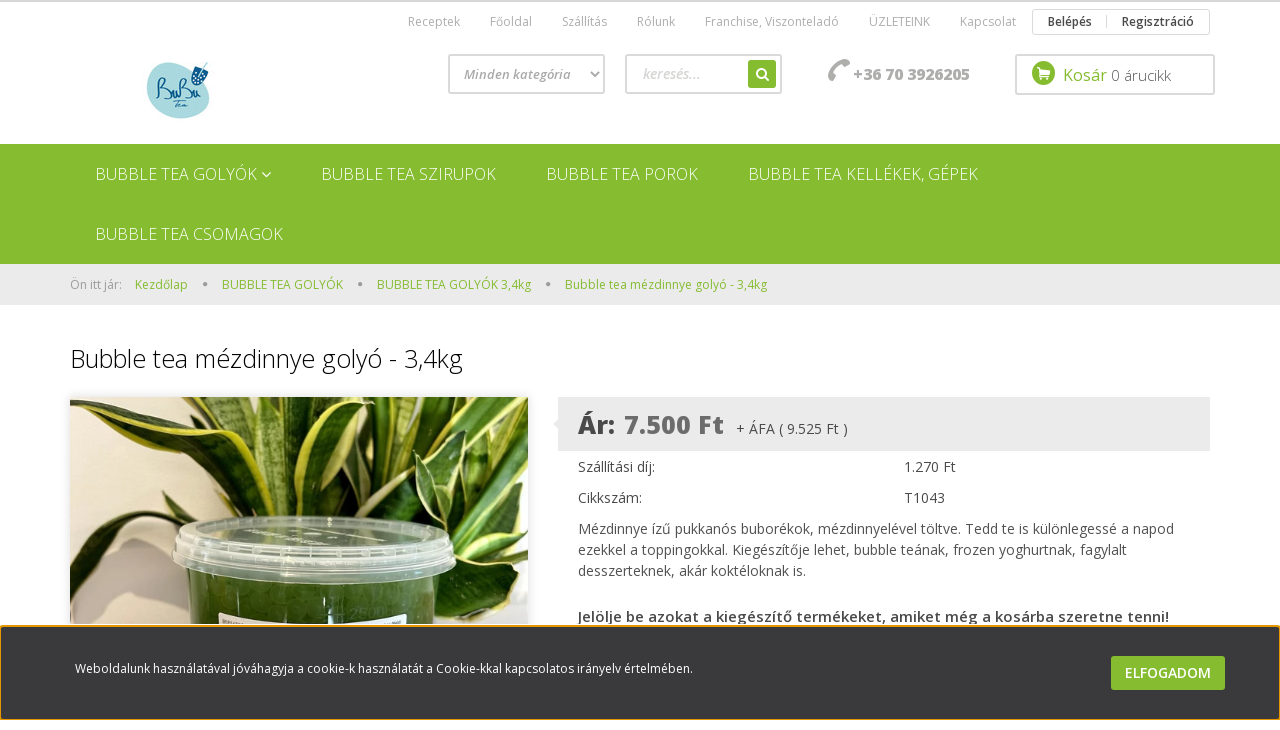

--- FILE ---
content_type: text/html; charset=UTF-8
request_url: https://www.bubutea.hu/mezdinnye-520
body_size: 15874
content:
<!DOCTYPE html>
<!--[if lt IE 7]>      <html class="no-js lt-ie10 lt-ie9 lt-ie8 lt-ie7" lang="hu" dir="ltr"> <![endif]-->
<!--[if IE 7]>         <html class="no-js lt-ie10 lt-ie9 lt-ie8" lang="hu" dir="ltr"> <![endif]-->
<!--[if IE 8]>         <html class="no-js lt-ie10 lt-ie9" lang="hu" dir="ltr"> <![endif]-->
<!--[if IE 9]>         <html class="no-js lt-ie10" lang="hu" dir="ltr"> <![endif]-->
<!--[if gt IE 10]><!--> <html class="no-js" lang="hu" dir="ltr"> <!--<![endif]-->
<head>
    <title>BUBBLE TEA GOLYÓK 3,4kg Bubble tea mézdinnye golyó - 3,4kg Pukkanós Gyümölcs Buborék Popping Boba</title>
    <meta charset="utf-8">
    <meta name="description" content="BUBBLE TEA GOLYÓK 3,4kg Bubble tea mézdinnye golyó - 3,4kg Pukkanós Gyümölcs Buborék Popping Boba">
    <meta name="robots" content="index, follow">
    <link rel="image_src" href="https://bubutea.cdn.shoprenter.hu/custom/bubutea/image/data/387344864_1005162024032342_3636249600688207456_n.jpg.webp?lastmod=1720527610.1520286131">
    <meta property="og:title" content="Bubble tea mézdinnye golyó - 3,4kg" />
    <meta property="og:type" content="product" />
    <meta property="og:url" content="https://www.bubutea.hu/mezdinnye-520" />
    <meta property="og:image" content="https://bubutea.cdn.shoprenter.hu/custom/bubutea/image/cache/w859h450/387344864_1005162024032342_3636249600688207456_n.jpg.webp?lastmod=1720527610.1520286131" />
    <meta property="og:description" content="Mézdinnye ízű pukkanós buborékok, mézdinnyelével töltve. Tedd te is különlegessé a napod ezekkel a toppingokkal. Kiegészítője lehet, bubble teának, frozen yoghurtnak, fagylalt desszerteknek, akár koktéloknak is.  " />
    <link href="https://bubutea.cdn.shoprenter.hu/custom/bubutea/image/data/ujlogo03.jpg?lastmod=1638434683.1520286131" rel="icon" />
    <link href="https://bubutea.cdn.shoprenter.hu/custom/bubutea/image/data/ujlogo03.jpg?lastmod=1638434683.1520286131" rel="apple-touch-icon" />
    <base href="https://www.bubutea.hu:443" />

    <meta name="viewport" content="width=device-width, initial-scale=1">
            <link href="https://www.bubutea.hu/mezdinnye-520" rel="canonical">
    
    <!-- Custom styles for this template -->
    <link rel="stylesheet" href="//maxcdn.bootstrapcdn.com/font-awesome/4.7.0/css/font-awesome.min.css">
            
        
        
    
            <link rel="stylesheet" href="https://bubutea.cdn.shoprenter.hu/web/compiled/css/fancybox2.css?v=1769602146" media="screen">
            <link rel="stylesheet" href="https://bubutea.cdn.shoprenter.hu/web/compiled/css/fonts.css?v=1769602146" media="screen">
            <link rel="stylesheet" href="https://bubutea.cdn.shoprenter.hu/web/compiled/css/global_bootstrap.css?v=1769602146" media="screen">
            <link rel="stylesheet" href="//fonts.googleapis.com/css?family=Open+Sans:400,800italic,800,700italic,700,600italic,600,400italic,300italic,300&subset=latin-ext,latin" media="screen">
            <link rel="stylesheet" href="https://bubutea.cdn.shoprenter.hu/custom/bubutea/catalog/view/theme/rome_applegreen/stylesheet/1568970729.1485443647.1520286674.1520286674.css?v=null.1520286131" media="screen">
        <script>
        window.nonProductQuality = 80;
    </script>
    <script src="//ajax.googleapis.com/ajax/libs/jquery/1.10.2/jquery.min.js"></script>
    <script>window.jQuery || document.write('<script src="https://bubutea.cdn.shoprenter.hu/catalog/view/javascript/jquery/jquery-1.10.2.min.js?v=1484139539"><\/script>')</script>

            <script src="https://bubutea.cdn.shoprenter.hu/web/compiled/js/countdown.js?v=1769602145"></script>
            
        <!-- Header JavaScript codes -->
            <script src="https://bubutea.cdn.shoprenter.hu/web/compiled/js/legacy_newsletter.js?v=1769602145"></script>
                    <script src="https://bubutea.cdn.shoprenter.hu/web/compiled/js/base.js?v=1769602145"></script>
                    <script src="https://bubutea.cdn.shoprenter.hu/web/compiled/js/fancybox2.js?v=1769602145"></script>
                    <script src="https://bubutea.cdn.shoprenter.hu/web/compiled/js/before_starter2_productpage.js?v=1769602145"></script>
                    <script src="https://bubutea.cdn.shoprenter.hu/web/compiled/js/before_starter2_head.js?v=1769602145"></script>
                    <script src="https://bubutea.cdn.shoprenter.hu/web/compiled/js/base_bootstrap.js?v=1769602145"></script>
                    <script src="https://bubutea.cdn.shoprenter.hu/web/compiled/js/nanobar.js?v=1769602145"></script>
                    <script src="https://bubutea.cdn.shoprenter.hu/web/compiled/js/before_starter.js?v=1769602145"></script>
                    <!-- Header jQuery onLoad scripts -->
    <script>
        window.countdownFormat = '%D:%H:%M:%S';
        //<![CDATA[
        var BASEURL = 'https://www.bubutea.hu';
Currency = {"symbol_left":"","symbol_right":" Ft","decimal_place":0,"decimal_point":",","thousand_point":".","currency":"HUF","value":1};
var ShopRenter = ShopRenter || {}; ShopRenter.product = {"id":520,"sku":"T1043","currency":"HUF","unitName":"db","price":9525,"name":"Bubble tea m\u00e9zdinnye goly\u00f3 - 3,4kg","brand":"","currentVariant":[],"parent":{"id":520,"sku":"T1043","unitName":"db","price":9525,"name":"Bubble tea m\u00e9zdinnye goly\u00f3 - 3,4kg"}};

            function setAutoHelpTitles(){
                $('.autohelp[title]').each(function(){
                    if(!$(this).parents('.aurora-scroll-mode').length) {
                        $(this).attr('rel', $(this).attr('title') );
                        $(this).removeAttr('title');
                        $(this).qtip({
                            content: { text:  $(this).attr('rel') },
                            hide: { fixed: true },
                            position: {
                                corner: {
                                    target: 'topMiddle',
                                    tooltip: 'bottomMiddle'
                                },
                                adjust: {
                                    screen: true
                                }
                            },
                            style: {
                                border: { color: '#d10fd1'},
                                background: '#31e07d',
                                width: 500
                            }
                        });
                    }
                });
            }
            

        $(document).ready(function(){
        // DOM ready
            
                $('.fancybox').fancybox({
                    maxWidth: 820,
                    maxHeight: 650,
                    afterLoad: function(){
                        wrapCSS = $(this.element).data('fancybox-wrapcss');
                        if(wrapCSS){
                            $('.fancybox-wrap').addClass(wrapCSS);
                        }
                    },
                    helpers: {
                        thumbs: {
                            width: 50,
                            height: 50
                        }
                    }
                });
                $('.fancybox-inline').fancybox({
                    maxWidth: 820,
                    maxHeight: 650,
                    type:'inline'
                });
                

setAutoHelpTitles();

        // /DOM ready
        });
        $(window).load(function(){
        // OnLoad
            
                var init_relatedproducts_Scroller = function() {
                    $("#relatedproducts .aurora-scroll-click-mode").each(function(){
                        var max=0;
                        $(this).find($(".list_prouctname")).each(function(){
                            var h = $(this).height();
                            max = h > max ? h : max;
                        });
                        $(this).find($(".list_prouctname")).each(function(){
                            $(this).height(max);
                        });
                    });

                    $("#relatedproducts .aurora-scroll-click-mode").auroraScroll({
                        autoMode: "click",
                        frameRate: 60,
                        speed: 2.5,
                        direction: -1,
                        elementClass: "product-snapshot",
                        pauseAfter: false,
                        horizontal: true,
                        visible: 5,
                        arrowsPosition: 1
                    }, function(){
                        initAurora();
                    });
                }
            


                init_relatedproducts_Scroller();
            

new WishlistHandler('wishlist-add','');

        // /OnLoad
        });
        //]]>
    </script>
    
        <script src="https://bubutea.cdn.shoprenter.hu/web/compiled/js/vue/manifest.bundle.js?v=1769602142"></script>
<script>
    var ShopRenter = ShopRenter || {};
    ShopRenter.onCartUpdate = function (callable) {
        document.addEventListener('cartChanged', callable)
    };
    ShopRenter.onItemAdd = function (callable) {
        document.addEventListener('AddToCart', callable)
    };
    ShopRenter.onItemDelete = function (callable) {
        document.addEventListener('deleteCart', callable)
    };
    ShopRenter.onSearchResultViewed = function (callable) {
        document.addEventListener('AuroraSearchResultViewed', callable)
    };
    ShopRenter.onSubscribedForNewsletter = function (callable) {
        document.addEventListener('AuroraSubscribedForNewsletter', callable)
    };
    ShopRenter.onCheckoutInitiated = function (callable) {
        document.addEventListener('AuroraCheckoutInitiated', callable)
    };
    ShopRenter.onCheckoutShippingInfoAdded = function (callable) {
        document.addEventListener('AuroraCheckoutShippingInfoAdded', callable)
    };
    ShopRenter.onCheckoutPaymentInfoAdded = function (callable) {
        document.addEventListener('AuroraCheckoutPaymentInfoAdded', callable)
    };
    ShopRenter.onCheckoutOrderConfirmed = function (callable) {
        document.addEventListener('AuroraCheckoutOrderConfirmed', callable)
    };
    ShopRenter.onCheckoutOrderPaid = function (callable) {
        document.addEventListener('AuroraOrderPaid', callable)
    };
    ShopRenter.onCheckoutOrderPaidUnsuccessful = function (callable) {
        document.addEventListener('AuroraOrderPaidUnsuccessful', callable)
    };
    ShopRenter.onProductPageViewed = function (callable) {
        document.addEventListener('AuroraProductPageViewed', callable)
    };
    ShopRenter.onMarketingConsentChanged = function (callable) {
        document.addEventListener('AuroraMarketingConsentChanged', callable)
    };
    ShopRenter.onCustomerRegistered = function (callable) {
        document.addEventListener('AuroraCustomerRegistered', callable)
    };
    ShopRenter.onCustomerLoggedIn = function (callable) {
        document.addEventListener('AuroraCustomerLoggedIn', callable)
    };
    ShopRenter.onCustomerUpdated = function (callable) {
        document.addEventListener('AuroraCustomerUpdated', callable)
    };
    ShopRenter.onCartPageViewed = function (callable) {
        document.addEventListener('AuroraCartPageViewed', callable)
    };
    ShopRenter.customer = {"userId":0,"userClientIP":"18.118.2.44","userGroupId":8,"customerGroupTaxMode":"gross","customerGroupPriceMode":"net_tax_gross","email":"","phoneNumber":"","name":{"firstName":"","lastName":""}};
    ShopRenter.theme = {"name":"rome_applegreen","family":"rome","parent":"bootstrap"};
    ShopRenter.shop = {"name":"bubutea","locale":"hu","currency":{"code":"HUF","rate":1},"domain":"bubutea.myshoprenter.hu"};
    ShopRenter.page = {"route":"product\/product","queryString":"mezdinnye-520"};

    ShopRenter.formSubmit = function (form, callback) {
        callback();
    };

    let loadedAsyncScriptCount = 0;
    function asyncScriptLoaded(position) {
        loadedAsyncScriptCount++;
        if (position === 'body') {
            if (document.querySelectorAll('.async-script-tag').length === loadedAsyncScriptCount) {
                if (/complete|interactive|loaded/.test(document.readyState)) {
                    document.dispatchEvent(new CustomEvent('asyncScriptsLoaded', {}));
                } else {
                    document.addEventListener('DOMContentLoaded', () => {
                        document.dispatchEvent(new CustomEvent('asyncScriptsLoaded', {}));
                    });
                }
            }
        }
    }
</script>


                    <script type="text/javascript" src="https://bubutea.cdn.shoprenter.hu/web/compiled/js/vue/customerEventDispatcher.bundle.js?v=1769602142"></script>




        <!-- Custom header scripts -->
    <script type="text/javascript">

</script>
    
                
            
            <script>window.dataLayer=window.dataLayer||[];function gtag(){dataLayer.push(arguments)};var ShopRenter=ShopRenter||{};ShopRenter.config=ShopRenter.config||{};ShopRenter.config.googleConsentModeDefaultValue="denied";</script>                        <script type="text/javascript" src="https://bubutea.cdn.shoprenter.hu/web/compiled/js/vue/googleConsentMode.bundle.js?v=1769602142"></script>

            
            <script type="text/javascript"src="https://bubutea.cdn.shoprenter.hu/web/compiled/js/vue/dataLayer.bundle.js?v=1769602142"></script>
            
            
            
                <!--Global site tag(gtag.js)--><script async src="https://www.googletagmanager.com/gtag/js?id=G-WNZWNQWSQN"></script><script>window.dataLayer=window.dataLayer||[];function gtag(){dataLayer.push(arguments);}
gtag('js',new Date());gtag('config','G-WNZWNQWSQN');</script>                                <script type="text/javascript" src="https://bubutea.cdn.shoprenter.hu/web/compiled/js/vue/GA4EventSender.bundle.js?v=1769602142"></script>

    
    
</head>

<body id="body" class="bootstrap-body page-body flypage_body body-pathway-top desktop-device-body body-pathway-top rome_applegreen-body" role="document">
            
    
<div id="fb-root"></div>
<script>(function (d, s, id) {
        var js, fjs = d.getElementsByTagName(s)[0];
        if (d.getElementById(id)) return;
        js = d.createElement(s);
        js.id = id;
        js.src = "//connect.facebook.net/hu_HU/sdk/xfbml.customerchat.js#xfbml=1&version=v2.12&autoLogAppEvents=1";
        fjs.parentNode.insertBefore(js, fjs);
    }(document, "script", "facebook-jssdk"));
</script>



            

<!-- cached --><div id="firstLogNanobar" class="Fixed aurora-nanobar aurora-nanobar-firstlogin">
    <div class="aurora-nanobar-container">
        <span id="nanoText" class="aurora-nanobar-text"
              style="font-size: 12px;">Weboldalunk használatával jóváhagyja a cookie-k használatát a Cookie-kkal kapcsolatos irányelv értelmében.</span>
        <a id="auroraNanobarClose" href="" class="button btn btn-primary aurora-nanobar-btn">
            <span>Elfogadom</span>
        </a>
    </div>
</div>

<script type="text/javascript">

    (function ($) {
        $(document).ready(function () {
            new AuroraNanobar.FirstLogNanobar(jQuery('#firstLogNanobar'), 'bottom');
        });
    })(jQuery);

</script>
<!-- /cached -->
<!-- cached --><div id="freeShippingNanobar" class="Fixed aurora-nanobar aurora-nanobar-freeshipping">
    <div class="aurora-nanobar-container">
        <span id="auroraNanobarClose" class="aurora-nanobar-close-x"><i class="fa fa-times sr-icon-times"></i></span>
        <span id="nanoText" class="aurora-nanobar-text"></span>
    </div>
</div>

<script>$(document).ready(function(){document.nanobarInstance=new AuroraNanobar.FreeShippingNanobar($('#freeShippingNanobar'),'bottom','500','','1');});</script><!-- /cached -->
    
                <!-- cached -->













    <link media="screen and (max-width: 992px)" rel="stylesheet" href="https://bubutea.cdn.shoprenter.hu/catalog/view/javascript/jquery/jquery-mmenu/dist/css/jquery.mmenu.all.css?v=1484139539">
    <script src="https://bubutea.cdn.shoprenter.hu/catalog/view/javascript/jquery/jquery-mmenu/dist/js/jquery.mmenu.all.min.js?v=1484139539"></script>
        <script src="https://bubutea.cdn.shoprenter.hu/catalog/view/javascript/jquery/product_count_in_cart.js?v=1530610005"></script>

    <script>
        $(document).ready(function(){$('#categorytree-nav').mmenu({navbar:{title:'Termékek'},extensions:["theme-dark","border-full"],offCanvas:{position:"left",zposition:"back"},counters:true,searchfield:{add:true,search:true,placeholder:'keresés',noResults:''}});$('#menu-nav').mmenu({navbar:{title:'Menü'},extensions:["theme-dark","border-full"],offCanvas:{position:"right",zposition:"back"},counters:true,searchfield:{add:true,search:true,placeholder:'keresés',noResults:''}});function setLanguagesMobile(type){$('.'+type+'-change-mobile').click(function(e){e.preventDefault();$('#'+type+'_value_mobile').attr('value',$(this).data('value'));$('#mobile_'+type+'_form').submit();});}
setLanguagesMobile('language');setLanguagesMobile('currency');});    </script>

    <form action="index.php" method="post" enctype="multipart/form-data" id="mobile_currency_form">
        <input id="currency_value_mobile" type="hidden" value="" name="currency_id"/>
    </form>

    <form action="index.php" method="post" enctype="multipart/form-data" id="mobile_language_form">
        <input id="language_value_mobile" type="hidden" value="" name="language_code"/>
    </form>

            <div id="categorytree-nav">
            <ul>
                    
    <li>
    <a href="https://www.bubutea.hu/bubble-tea-golyok">            <h3 class="category-list-link-text">BUBBLE TEA GOLYÓK</h3>
        </a>
            <ul><li>
    <a href="https://www.bubutea.hu/bubble-tea-golyok/bubble-tea-golyo">            BUBBLE TEA GOLYÓK 3,4kg
        </a>
    </li><li>
    <a href="https://www.bubutea.hu/bubble-tea-golyok/bubble-tea-golyo-600gr">            BUBBLE TEA GOLYÓK 330GR
        </a>
    </li><li>
    <a href="https://www.bubutea.hu/bubble-tea-golyok/bubble-tea-zselek">            BUBBLE TEA ZSELÉK
        </a>
    </li><li>
    <a href="https://www.bubutea.hu/bubble-tea-golyok/tea-152">            BUBBLE TEA TEAFŰ
        </a>
    </li><li>
    <a href="https://www.bubutea.hu/bubble-tea-golyok/tapioka-151">            Tápióka
        </a>
    </li></ul>
    </li><li>
    <a href="https://www.bubutea.hu/szirupok">            <h3 class="category-list-link-text">BUBBLE TEA SZIRUPOK</h3>
        </a>
    </li><li>
    <a href="https://www.bubutea.hu/porok-157">            <h3 class="category-list-link-text">BUBBLE TEA POROK</h3>
        </a>
    </li><li>
    <a href="https://www.bubutea.hu/kellekek-160">            <h3 class="category-list-link-text">BUBBLE TEA KELLÉKEK, GÉPEK</h3>
        </a>
    </li><li>
    <a href="https://www.bubutea.hu/bubucsomagok">            <h3 class="category-list-link-text">BUBBLE TEA CSOMAGOK</h3>
        </a>
    </li>

            </ul>
        </div>
    
    <div id="menu-nav">
        <ul>
                
                            <li class="informations-mobile-menu-item">
                <a href="https://www.bubutea.hu/hirek_1" target="_self">Hírek</a>
                            </li>
                    <li class="informations-mobile-menu-item">
                <a href="https://www.bubutea.hu/receptek-32" target="_self">Receptek</a>
                            </li>
                    <li class="informations-mobile-menu-item">
                <a href="https://www.bubutea.hu/szallitas_6" target="_self">Szállítás</a>
                            </li>
                    <li class="informations-mobile-menu-item">
                <a href="https://www.bubutea.hu/rolunk_4" target="_self">Rólunk</a>
                                    <ul>
                                                    <li class="informations-mobile-menu-item informations-mobile-menu-item-sublevel"><a
                                    href="https://www.bubutea.hu/adatvedelmi_nyilatkozat_3" target="_self">Adatvédelmi nyilatkozat</a></li>
                                            </ul>
                            </li>
                    <li class="informations-mobile-menu-item">
                <a href="https://www.bubutea.hu/franchise-33" target="_self">Franchise, Viszonteladó</a>
                            </li>
                    <li class="informations-mobile-menu-item">
                <a href="https://www.bubutea.hu/garancia_7" target="_self">Garancia</a>
                            </li>
                    <li class="informations-mobile-menu-item">
                <a href="https://www.bubutea.hu/uzletek" target="_self">ÜZLETEINK</a>
                            </li>
                    <li class="informations-mobile-menu-item">
                <a href="https://www.bubutea.hu/index.php?route=information/contact" target="_self">Kapcsolat</a>
                            </li>
            
        
        
                            <li class="mm-title mm-group-title text-center"><span><i class="fa fa-user sr-icon-user"></i> Belépés és Regisztráció</span></li>
            <li class="customer-mobile-menu-item">
                <a href="index.php?route=account/login">Belépés</a>
            </li>
            <li class="customer-mobile-menu-item">
                <a href="index.php?route=account/create">Regisztráció</a>
            </li>
            

        </ul>
    </div>

<div id="mobile-nav"
     class="responsive-menu Fixed hidden-print mobile-menu-orientation-default">
            <a class="mobile-headers mobile-category-header" href="#categorytree-nav">
            <i class="fa fa fa-tags sr-icon-tags mobile-headers-icon"></i>
            <span class="mobile-headers-title mobile-category-header-title">Termékek</span>
        </a>
        <a class="mobile-headers mobile-content-header" href="#menu-nav">
        <i class="fa fa-bars sr-icon-hamburger-menu mobile-headers-icon"></i>
        <span class="mobile-headers-title">Menü</span>
    </a>
    <div class="mobile-headers mobile-logo">
            </div>
    <a class="mobile-headers mobile-search-link search-popup-btn" data-toggle="collapse" data-target="#search">
        <i class="fa fa-search sr-icon-search mobile-headers-icon"></i>
    </a>
    <a class="mobile-headers mobile-cart-link" data-toggle="collapse" data-target="#module_cart">
        <i class="icon-sr-cart icon-sr-cart-7 mobile-headers-icon"></i>
        <div class="mobile-cart-product-count mobile-cart-empty hidden-md">
        </div>
    </a>
</div>
<!-- /cached -->
<!-- page-wrap -->
<div class="page-wrap">


    <div id="SR_scrollTop"></div>

    <!-- header -->
    <header>
                    <nav class="navbar header-navbar hidden-xs hidden-sm">
                <div class="container">
                                            
                        
                                        <div class="header-topmenu">
                        <div id="topmenu-nav">
                            <!-- cached -->    <ul class="nav navbar-nav headermenu-list" role="menu">
                    <li>
                <a href="https://www.bubutea.hu/receptek-32"
                   target="_self"
                                        title="Receptek">
                    Receptek
                </a>
                            </li>
                    <li>
                <a href="https://www.bubutea.hu"
                   target="_self"
                                        title="Főoldal">
                    Főoldal
                </a>
                            </li>
                    <li>
                <a href="https://www.bubutea.hu/szallitas_6"
                   target="_self"
                                        title="Szállítás">
                    Szállítás
                </a>
                            </li>
                    <li>
                <a href="https://www.bubutea.hu/rolunk_4"
                   target="_self"
                                        title="Rólunk">
                    Rólunk
                </a>
                            </li>
                    <li>
                <a href="https://www.bubutea.hu/franchise-33"
                   target="_self"
                                        title="Franchise, Viszonteladó">
                    Franchise, Viszonteladó
                </a>
                            </li>
                    <li>
                <a href="https://www.bubutea.hu/uzletek"
                   target="_self"
                                        title="ÜZLETEINK">
                    ÜZLETEINK
                </a>
                            </li>
                    <li>
                <a href="https://www.bubutea.hu/index.php?route=information/contact"
                   target="_self"
                                        title="Kapcsolat">
                    Kapcsolat
                </a>
                            </li>
            </ul>
            <script>$(function(){if($(window).width()>992){window.addEventListener('load',function(){var menu_triggers=document.querySelectorAll('.headermenu-list li.dropdown > a');for(var i=0;i<menu_triggers.length;i++){menu_triggers[i].addEventListener('focus',function(e){for(var j=0;j<menu_triggers.length;j++){console.log(menu_triggers[j]);menu_triggers[j].parentNode.classList.remove('focus');}
this.parentNode.classList.add('focus');},false);menu_triggers[i].addEventListener('touchend',function(e){if(!this.parentNode.classList.contains('focus')){e.preventDefault();e.target.focus();}},false);}},false);}});</script>    <!-- /cached -->
                            <!-- cached -->    <ul id="login_wrapper" class="nav navbar-nav navbar-right login-list">
                    <li class="login-list-item">
    <a href="index.php?route=account/login" title="Belépés">Belépés</a>
</li>
<li class="create-list-item">
    <a href="index.php?route=account/create" title="Regisztráció">Regisztráció</a>
</li>            </ul>
<!-- /cached -->
                        </div>
                    </div>
                </div>
            </nav>
            <div class="header-middle">
                <div class="container header-container">
                    <div class="header-middle-row">
                        <div class="header-middle-left">
                            <!-- cached --><div id="logo" class="module content-module header-position logo-module logo-image hide-top">
            <a href="/"><img style="border: 0; max-width: 220px;" src="https://bubutea.cdn.shoprenter.hu/custom/bubutea/image/cache/w220h70m00/ujlogo03.jpg?v=1638434683" title="Bubu Bubble Tea Shop" alt="Bubu Bubble Tea Shop" /></a>
        </div><!-- /cached -->
                        </div>
                        <div class="header-middle-right">
                            <div class="row header-middle-right-row">
                                                                                                
                                                                
                                                                <div class="header-col header-col-cart">
                                    <hx:include src="/_fragment?_path=_format%3Dhtml%26_locale%3Den%26_controller%3Dmodule%252Fcart&amp;_hash=jO1GCGjzyOjfOcyZJuoAmv6sDEUh7Qu5Y2HO%2ByUt2iQ%3D"></hx:include>

                                </div>
                                                                                                    <div class="col-md-3 header-col header-col-phone">
                                                                            <div class="header-phone"><i class="fa fa-phone fa-rotate-90"></i> <a href="tel:+36703926205"> +36 70 3926205 </a></div>
                                
                                    </div>
                                    <div class="col-md-5 header-col header-col-search">
                                            <div id="search" class="mm-fixed-top search-module">
    <div class="form-group">
        <div class="row module-search-row">
                                                    <div class="col-md-6 header-col col-search-input">
                                    <div class="input-group">
                    <input class="form-control disableAutocomplete" type="text" placeholder="keresés..." value=""
                           id="filter_keyword" 
                           onclick="this.value=(this.value==this.defaultValue)?'':this.value;"/>

                <span class="input-group-btn">
                    <button id="search_btn" onclick="moduleSearch();" class="btn btn-sm"><i class="fa fa-search sr-icon-search"></i></button>
                </span>
                </div>
            
                </div>
                <div class="col-md-6 header-col col-categoryselect">
                    <select id="filter_category_id"  class="input input-select form-control">
	<option value="" selected="selected">Minden kategória</option>
</select>

                </div>
            
        </div>
    </div>
    <input type="hidden" id="filter_description"
            value="0"/><input type="hidden" id="search_shopname"
            value="bubutea"/>
    <div id="results" class="search-results"></div>
</div>
    <script>
        var CategoryCacheUrl = "";
    </script>


                                    </div>
                                                            </div>
                        </div>
                        <div class="clearfix"></div>
                    </div>
                </div>
            </div>
            <div class="header-categories-wrapper sticky-head hidden-xs hidden-sm">
                <div class="container header-categories">
                    


                    
            <div id="module_category_wrapper" class="module-category-wrapper">
        <div id="category" class="module content-module header-position hide-top category-module hidden-xs hidden-sm" >
                <div class="module-head">
                        <h3 class="module-head-title">Kategóriák / Termékek</h3>
            </div>
                <div class="module-body">
                        <div id="category-nav">
            


<ul class="category category_menu sf-menu sf-horizontal builded">
    <li id="cat_148" class="item category-list module-list parent even">
    <a href="https://www.bubutea.hu/bubble-tea-golyok" class="category-list-link module-list-link">
                    <h3 class="category-list-link-text">BUBBLE TEA GOLYÓK</h3>
        </a>
            <ul class="children"><li id="cat_149" class="item category-list module-list even">
    <a href="https://www.bubutea.hu/bubble-tea-golyok/bubble-tea-golyo" class="category-list-link module-list-link">
                BUBBLE TEA GOLYÓK 3,4kg
        </a>
    </li><li id="cat_166" class="item category-list module-list odd">
    <a href="https://www.bubutea.hu/bubble-tea-golyok/bubble-tea-golyo-600gr" class="category-list-link module-list-link">
                BUBBLE TEA GOLYÓK 330GR
        </a>
    </li><li id="cat_150" class="item category-list module-list even">
    <a href="https://www.bubutea.hu/bubble-tea-golyok/bubble-tea-zselek" class="category-list-link module-list-link">
                BUBBLE TEA ZSELÉK
        </a>
    </li><li id="cat_152" class="item category-list module-list odd">
    <a href="https://www.bubutea.hu/bubble-tea-golyok/tea-152" class="category-list-link module-list-link">
                BUBBLE TEA TEAFŰ
        </a>
    </li><li id="cat_151" class="item category-list module-list even">
    <a href="https://www.bubutea.hu/bubble-tea-golyok/tapioka-151" class="category-list-link module-list-link">
                Tápióka
        </a>
    </li></ul>
    </li><li id="cat_158" class="item category-list module-list odd">
    <a href="https://www.bubutea.hu/szirupok" class="category-list-link module-list-link">
                    <h3 class="category-list-link-text">BUBBLE TEA SZIRUPOK</h3>
        </a>
    </li><li id="cat_157" class="item category-list module-list even">
    <a href="https://www.bubutea.hu/porok-157" class="category-list-link module-list-link">
                    <h3 class="category-list-link-text">BUBBLE TEA POROK</h3>
        </a>
    </li><li id="cat_160" class="item category-list module-list odd">
    <a href="https://www.bubutea.hu/kellekek-160" class="category-list-link module-list-link">
                    <h3 class="category-list-link-text">BUBBLE TEA KELLÉKEK, GÉPEK</h3>
        </a>
    </li><li id="cat_163" class="item category-list module-list even">
    <a href="https://www.bubutea.hu/bubucsomagok" class="category-list-link module-list-link">
                    <h3 class="category-list-link-text">BUBBLE TEA CSOMAGOK</h3>
        </a>
    </li>
</ul>

<script>$(function(){$("ul.category").superfish({animation:{height:"show"},popUpSelector:"ul.category,ul.children",delay:500,speed:"normal",cssArrows:true,hoverClass:"sfHover"});});</script>            <div class="clearfix"></div>
        </div>
            </div>
                                </div>
                </div>
    
                </div>
            </div>
            </header>
    <!-- /header -->
    
    
    
            <!-- pathway -->
        <section class="pathway-container">
            <div class="container">
                                <div itemscope itemtype="http://schema.org/BreadcrumbList">
            <span id="home" class="pw-item pw-item-home">Ön itt jár:</span>
                            <span class="pw-item pw-sep pw-sep-first">
                    <span></span>
                </span>
                <span class="pw-item" itemprop="itemListElement" itemscope itemtype="http://schema.org/ListItem">
                                            <a class="pw-link" itemprop="item" href="https://www.bubutea.hu">
                            <span itemprop="name">Kezdőlap</span>
                        </a>
                        <meta itemprop="position" content="1" />
                                    </span>
                            <span class="pw-item pw-sep">
                    <span> > </span>
                </span>
                <span class="pw-item" itemprop="itemListElement" itemscope itemtype="http://schema.org/ListItem">
                                            <a class="pw-link" itemprop="item" href="https://www.bubutea.hu/bubble-tea-golyok">
                            <span itemprop="name">BUBBLE TEA GOLYÓK</span>
                        </a>
                        <meta itemprop="position" content="2" />
                                    </span>
                            <span class="pw-item pw-sep">
                    <span> > </span>
                </span>
                <span class="pw-item" itemprop="itemListElement" itemscope itemtype="http://schema.org/ListItem">
                                            <a class="pw-link" itemprop="item" href="https://www.bubutea.hu/bubble-tea-golyok/bubble-tea-golyo">
                            <span itemprop="name">BUBBLE TEA GOLYÓK 3,4kg</span>
                        </a>
                        <meta itemprop="position" content="3" />
                                    </span>
                            <span class="pw-item pw-sep">
                    <span> > </span>
                </span>
                <span class="pw-item pw-item-last" itemprop="itemListElement" itemscope itemtype="http://schema.org/ListItem">
                                            <h2 class="pw-item-last-h">
                                            <a class="pw-link" itemprop="item" href="https://www.bubutea.hu/mezdinnye-520">
                            <span itemprop="name">Bubble tea mézdinnye golyó - 3,4kg</span>
                        </a>
                        <meta itemprop="position" content="4" />
                                            </h2>
                                    </span>
                    </div>
    
            </div>
        </section>
        <!-- /pathway -->
    



    <!-- main -->
    <main>
                <div id="mobile-filter-position"></div>
    
                
    <!-- .container -->
    <div class="container product-page-container">
        <!-- .row -->
        <div class="row product-page-row">
            <section class="col-sm-12 product-page-col">
                
                <div id="content" class="flypage" itemscope itemtype="//schema.org/Product">
                    
                    
    
    
    
    
                    <div class="top product-page-top">
            <div class="center product-page-center">
                <h1 class="product-page-heading">
                    <span class="product-page-product-name" itemprop="name">Bubble tea mézdinnye golyó - 3,4kg</span>
                </h1>
            </div>
        </div>
    
        <div class="middle more-images-position-default">

        <div class="row product-content-columns">
            <section class="col-md-12 col-sm-12 col-xs-12 column-content one-column-content column-content-left">
                <div class="row product-content-column-left">
                                        <div class="col-xs-12 col-sm-5 col-md-5 product-page-left">
                        <div class="product-image-box">
                            <div class="product-image">
                                <div id="product-image-container">
    <a href="https://bubutea.cdn.shoprenter.hu/custom/bubutea/image/cache/w600h450wt1/387344864_1005162024032342_3636249600688207456_n.jpg.webp?lastmod=1720527610.1520286131"
       title="Kép 1/1 - Bubble tea mézdinnye golyó - 3,4kg"
       class="product-image-link  fancybox-product" id="prod_image_link"
       data-fancybox-group="gallery">
        <img class="product-image-img" itemprop="image" src="https://bubutea.cdn.shoprenter.hu/custom/bubutea/image/cache/w600h600wt1/387344864_1005162024032342_3636249600688207456_n.jpg.webp?lastmod=1720527610.1520286131" data-index="0" title="Bubble tea mézdinnye golyó - 3,4kg" alt="Bubble tea mézdinnye golyó - 3,4kg" id="image"/>
                    <span class="enlarge">Katt rá a felnagyításhoz</span>
            </a>

    </div>

    

<script>
    var $prodImageLink = $("#prod_image_link");
    var imageTitle = $prodImageLink.attr("title");

                
    $(document).ready(function () {
        $prodImageLink.click(function () {
            $(this).attr("title", imageTitle);
        });
        $(".fancybox-product").fancybox({
            maxWidth: 600,
            maxHeight: 450,
            live: false,
            
            helpers: {
                thumbs: {
                    width: 50,
                    height: 50
                }
            },
            tpl: {
                next: '<a title="Következő" class="fancybox-nav fancybox-next"><span></span></a>',
                prev: '<a title="Előző" class="fancybox-nav fancybox-prev"><span></span></a>'
            }
        });
    });
</script>
                            </div>
                            <div class="clearfix"></div>
                            <div class="position_5_wrapper">
        

<script>$(window).load(function(){$('#productimages_wrapper').removeClass("invisible");var videoParent=$('.video-image').parents();$(videoParent[0]).addClass('video-outer');var svgfile='<span class="video-btn"><svg xmlns="https://www.w3.org/2000/svg" xmlns:xlink="http://www.w3.org/1999/xlink" version="1.1" id="Capa_1" x="0px" y="0px" viewBox="0 0 142.448 142.448" style="enable-background:new 0 0 142.448 142.448;" xml:space="preserve">\n'+'<g>\n'+'\t<path style="fill:#1D1D1B;" d="M142.411,68.9C141.216,31.48,110.968,1.233,73.549,0.038c-20.361-0.646-39.41,7.104-53.488,21.639   C6.527,35.65-0.584,54.071,0.038,73.549c1.194,37.419,31.442,67.667,68.861,68.861c0.779,0.025,1.551,0.037,2.325,0.037   c19.454,0,37.624-7.698,51.163-21.676C135.921,106.799,143.033,88.377,142.411,68.9z M111.613,110.336   c-10.688,11.035-25.032,17.112-40.389,17.112c-0.614,0-1.228-0.01-1.847-0.029c-29.532-0.943-53.404-24.815-54.348-54.348   c-0.491-15.382,5.122-29.928,15.806-40.958c10.688-11.035,25.032-17.112,40.389-17.112c0.614,0,1.228,0.01,1.847,0.029   c29.532,0.943,53.404,24.815,54.348,54.348C127.91,84.76,122.296,99.306,111.613,110.336z"/>\n'+'\t<path style="fill:#1D1D1B;" d="M94.585,67.086L63.001,44.44c-3.369-2.416-8.059-0.008-8.059,4.138v45.293   c0,4.146,4.69,6.554,8.059,4.138l31.583-22.647C97.418,73.331,97.418,69.118,94.585,67.086z"/>\n'+'</g>\n'+'</span>';$('.video-outer').prepend(svgfile);});</script>
    </div>

                                                    </div>
                    </div>
                    <div class="col-xs-12 col-sm-7 col-md-7 product-page-right">
                        
                                                                                     <div class="product-page-price-wrapper"  itemprop="offers" itemscope itemtype="//schema.org/Offer" >
                <div class="product-page-price">
            <div class="product-page-price-label">
                                    Ár:
                            </div>
            <div class="price_row price_row_2">
        <span class="price price_color product_table_price">7.500 Ft</span>
                        <meta itemprop="price" content="7500"/>
            <meta itemprop="priceValidUntil" content="2027-02-02"/>
            <link itemprop="url" href="https://www.bubutea.hu/mezdinnye-520"/>
                        <span class="postfix"> + ÁFA ( 9.525 Ft )</span>
    </div>

            

                            <meta content="HUF" itemprop="pricecurrency"/>
                <meta itemprop="category" content="BUBBLE TEA GOLYÓK 3,4kg"/>
                <link itemprop="availability" href="http://schema.org/InStock"/>
                    </div>
            </div>

                                                <div class="position_1_wrapper">
 <table class="product_parameters">
          
          
          <tr class="product-parameter-row productshipping-param-row">
	<td class="param-label productshipping-param">Szállítási díj:</td>	
	<td class="param-value productshipping-param">1.270 Ft</td>
</tr>

          <tr class="product-parameter-row productsku-param-row">
	<td class="param-label productsku-param">Cikkszám:</td>
	<td class="param-value productsku-param"><span itemprop="sku" content="T1043">T1043</span></td>
</tr>
            <tr class="product-parameter-row product-short-description-row">
	<td colspan="2" class="param-value product-short-description">
	<span font-size:="" helvetica="" style="box-sizing: border-box; margin: 0px; padding: 0px; color: rgb(82, 82, 82); font-family: Lato, HelveticaNeue, ">Mézdinnye ízű pukkanós buborékok, mézdinnyelével töltve. Tedd te is különlegessé a napod ezekkel a toppingokkal. Kiegészítője lehet, bubble teának, frozen yoghurtnak, fagylalt desszerteknek, akár koktéloknak is. </span><span font-size:="" helvetica="" style="color: rgb(82, 82, 82); font-family: Lato, HelveticaNeue, "> </span>	</td>
  </tr>

          
     </table>
</div>

                        
                        <div class="product_cart_box">
                            <div class="product_cart_box_inner">
                                <form action="https://www.bubutea.hu/index.php?route=checkout/cart" method="post" enctype="multipart/form-data" id="product">

                                    
                                                                                                                
                                                                                <div id="product_collateral_wrapper" class="product-collateral-wrapper">
        <div class="round_box_t">
            <div class="round_box_tl">
                <div class="round_box_tr"></div>
            </div>
        </div>
        <div class="round_box_middle product-collateral-wrap">
            <strong>Jelölje be azokat a kiegészítő termékeket, amiket még a kosárba szeretne tenni!</strong>
            <table class="product_collateral list_with_tables" id="product_collateral_table">
                                    <tr>
                        <td style="width: 100%;">
                            <table class="collateral-snapshot-table">
                                <tr>
                                    <td class="collateral-module-cell collateral_module_checkbox">
                                        <input type="checkbox" value="524" name="addcart"/>
                                    </td>
                                    <td class="collateral-module-cell collateral_module_picture">
                                        <a href="https://www.bubutea.hu/licsi-524" title="Licsi zselé - 4kg">
                                            <img src="[data-uri]" data-src="https://bubutea.cdn.shoprenter.hu/custom/bubutea/image/cache/w20h20/product/ZSELL%C3%89K/IMG-3351.jpg.webp?lastmod=1720424031.1520286131" class="collateral_module_img" title="Licsi zselé - 4kg" alt="Licsi zselé - 4kg" rel="https://bubutea.cdn.shoprenter.hu/custom/bubutea/image/cache/w600h600/product/ZSELL%C3%89K/IMG-3351.jpg.webp?lastmod=1720424031.1520286131"  />
                                        </a>
                                    </td>
                                    <td class="collateral-module-cell collateral_module_productname">
                                        <a title="Licsi zselé - 4kg"
                                           href="https://www.bubutea.hu/licsi-524">Licsi zselé - 4kg</a>
                                    </td>
                                    <td class="collateral-module-cell collateral_module_details">
                                        <div>
                                                                                                                                                <span class="list_price">7.500 Ft + ÁFA (9.525 Ft)</span>
                                                                                                <div class="clearfix"></div>
                                                                                    </div>
                                                                            </td>
                                </tr>
                            </table>
                        </td>
                    </tr>
                                    <tr>
                        <td style="width: 100%;">
                            <table class="collateral-snapshot-table">
                                <tr>
                                    <td class="collateral-module-cell collateral_module_checkbox">
                                        <input type="checkbox" value="531" name="addcart"/>
                                    </td>
                                    <td class="collateral-module-cell collateral_module_picture">
                                        <a href="https://www.bubutea.hu/jazmin-zold-tea-531" title="Jázmin Zöld Tea - 600gr">
                                            <img src="[data-uri]" data-src="https://bubutea.cdn.shoprenter.hu/custom/bubutea/image/cache/w20h20/product/TEAK/JAZMIN.jpg.webp?lastmod=1719077684.1520286131" class="collateral_module_img" title="Jázmin Zöld Tea - 600gr" alt="Jázmin Zöld Tea - 600gr" rel="https://bubutea.cdn.shoprenter.hu/custom/bubutea/image/cache/w600h600/product/TEAK/JAZMIN.jpg.webp?lastmod=1719077684.1520286131"  />
                                        </a>
                                    </td>
                                    <td class="collateral-module-cell collateral_module_productname">
                                        <a title="Jázmin Zöld Tea - 600gr"
                                           href="https://www.bubutea.hu/jazmin-zold-tea-531">Jázmin Zöld Tea - 600gr</a>
                                    </td>
                                    <td class="collateral-module-cell collateral_module_details">
                                        <div>
                                                                                                                                                <span class="list_price">5.000 Ft + ÁFA (6.350 Ft)</span>
                                                                                                <div class="clearfix"></div>
                                                                                    </div>
                                                                            </td>
                                </tr>
                            </table>
                        </td>
                    </tr>
                                    <tr>
                        <td style="width: 100%;">
                            <table class="collateral-snapshot-table">
                                <tr>
                                    <td class="collateral-module-cell collateral_module_checkbox">
                                        <input type="checkbox" value="533" name="addcart"/>
                                    </td>
                                    <td class="collateral-module-cell collateral_module_picture">
                                        <a href="https://www.bubutea.hu/fekete-tea-533" title="Fekete  Tea - 600gr">
                                            <img src="[data-uri]" data-src="https://bubutea.cdn.shoprenter.hu/custom/bubutea/image/cache/w20h20/product/TEAK/BLACKTEA.jpg.webp?lastmod=1716808211.1520286131" class="collateral_module_img" title="Fekete  Tea - 600gr" alt="Fekete  Tea - 600gr" rel="https://bubutea.cdn.shoprenter.hu/custom/bubutea/image/cache/w600h600/product/TEAK/BLACKTEA.jpg.webp?lastmod=1716808211.1520286131"  />
                                        </a>
                                    </td>
                                    <td class="collateral-module-cell collateral_module_productname">
                                        <a title="Fekete  Tea - 600gr"
                                           href="https://www.bubutea.hu/fekete-tea-533">Fekete  Tea - 600gr</a>
                                    </td>
                                    <td class="collateral-module-cell collateral_module_details">
                                        <div>
                                                                                                                                                <span class="list_price">5.000 Ft + ÁFA (6.350 Ft)</span>
                                                                                                <div class="clearfix"></div>
                                                                                    </div>
                                                                            </td>
                                </tr>
                            </table>
                        </td>
                    </tr>
                                    <tr>
                        <td style="width: 100%;">
                            <table class="collateral-snapshot-table">
                                <tr>
                                    <td class="collateral-module-cell collateral_module_checkbox">
                                        <input type="checkbox" value="573" name="addcart"/>
                                    </td>
                                    <td class="collateral-module-cell collateral_module_picture">
                                        <a href="https://www.bubutea.hu/eper-szirup-573" title="Eper szirup - 2,5kg">
                                            <img src="[data-uri]" data-src="https://bubutea.cdn.shoprenter.hu/custom/bubutea/image/cache/w20h20/product/SYRUP/IMG-3354.jpg.webp?lastmod=1720613006.1520286131" class="collateral_module_img" title="Eper szirup - 2,5kg" alt="Eper szirup - 2,5kg" rel="https://bubutea.cdn.shoprenter.hu/custom/bubutea/image/cache/w600h600/product/SYRUP/IMG-3354.jpg.webp?lastmod=1720613006.1520286131"  />
                                        </a>
                                    </td>
                                    <td class="collateral-module-cell collateral_module_productname">
                                        <a title="Eper szirup - 2,5kg"
                                           href="https://www.bubutea.hu/eper-szirup-573">Eper szirup - 2,5kg</a>
                                    </td>
                                    <td class="collateral-module-cell collateral_module_details">
                                        <div>
                                                                                                                                                <span class="list_price">6.000 Ft + ÁFA (7.620 Ft)</span>
                                                                                                <div class="clearfix"></div>
                                                                                    </div>
                                                                            </td>
                                </tr>
                            </table>
                        </td>
                    </tr>
                                    <tr>
                        <td style="width: 100%;">
                            <table class="collateral-snapshot-table">
                                <tr>
                                    <td class="collateral-module-cell collateral_module_checkbox">
                                        <input type="checkbox" value="575" name="addcart"/>
                                    </td>
                                    <td class="collateral-module-cell collateral_module_picture">
                                        <a href="https://www.bubutea.hu/afonyaszirup" title="Áfonya szirup - 2,5kg">
                                            <img src="[data-uri]" data-src="https://bubutea.cdn.shoprenter.hu/custom/bubutea/image/cache/w20h20/product/SYRUP/afonya.jpg.webp?lastmod=1719656765.1520286131" class="collateral_module_img" title="Áfonya szirup - 2,5kg" alt="Áfonya szirup - 2,5kg" rel="https://bubutea.cdn.shoprenter.hu/custom/bubutea/image/cache/w600h600/product/SYRUP/afonya.jpg.webp?lastmod=1719656765.1520286131"  />
                                        </a>
                                    </td>
                                    <td class="collateral-module-cell collateral_module_productname">
                                        <a title="Áfonya szirup - 2,5kg"
                                           href="https://www.bubutea.hu/afonyaszirup">Áfonya szirup - 2,5kg</a>
                                    </td>
                                    <td class="collateral-module-cell collateral_module_details">
                                        <div>
                                                                                                                                                <span class="list_price">6.000 Ft + ÁFA (7.620 Ft)</span>
                                                                                                <div class="clearfix"></div>
                                                                                    </div>
                                                                            </td>
                                </tr>
                            </table>
                        </td>
                    </tr>
                            </table>
        </div>
        <div class="round_box_b">
            <div class="round_box_bl">
                <div class="round_box_br"></div>
            </div>
        </div>
    </div>

    <script type="text/javascript">
        $(document).ready(function () {
            $('#product_collateral_wrapper').find('img').each(function () {
                $(this).qtip({
                    content: '<img src="' + $(this).attr('rel') + '"/>',
                    style: {
                        width: 600,
                        height: 600
                    },
                    position: {adjust: {screen: true}},
                    hide: {
                        when: {event: 'click mouseleave'}
                    }
                });
            });
        });
    </script>

                                    
                                    <div class="product_table_addtocart_wrapper">
    <div class="product_table_quantity"><span class="quantity-text">Menny.:</span><input class="quantity_to_cart quantity-to-cart" type="number" min="1" step="1" name="quantity" aria-label="quantity input"value="1"/><span class="quantity-name-text">db</span></div><div class="product_table_addtocartbtn"><a rel="nofollow, noindex" href="https://www.bubutea.hu/index.php?route=checkout/cart&product_id=520&quantity=1" data-product-id="520" data-name="Bubble tea mézdinnye golyó - 3,4kg" data-price="9525" data-quantity-name="db" data-price-without-currency="9525.00" data-currency="HUF" data-product-sku="T1043" data-brand="" id="add_to_cart" class="button btn btn-primary button-add-to-cart"><span>Kosárba rakom</span></a></div>
    <div class="clearfix"></div>
            <div>
        <input type="hidden" name="product_id" value="520"/>
        <input type="hidden" name="product_collaterals" value=""/>
        <input type="hidden" name="product_addons" value=""/>
        <input type="hidden" name="redirect" value="https://www.bubutea.hu/index.php?route=product/product&amp;product_id=520"/>
            </div>
</div>
<script>
    if($('.notify-request').length) {
      $('#body').on('keyup keypress', '.quantity_to_cart.quantity-to-cart', function(e){
        if(e.which === 13 ) {
          return false;
        }
      });
    }

    ;$(function(){
        $(window).on("beforeunload",function(){
            $("a.button-add-to-cart:not(.disabled)").removeAttr('href').addClass('disabled button-disabled');
        });
    });
</script>
    <script>
        (function () {
            var clicked = false;
            var loadingClass = 'cart-loading';

            $('#add_to_cart').click(function clickFixed(event) {

                if (clicked === true) {
                    return false;
                }

                if (window.AjaxCart === undefined) {
                    var $this = $(this);
                    clicked = true;
                    $this.addClass(loadingClass);
                    event.preventDefault();

                    $(document).on('cart#listener-ready', function () {
                        clicked = false;
                        event.target.click();
                        $this.removeClass(loadingClass);
                    });
                }
            });
        })()
    </script>


                                </form>
                            </div>
                        </div>
                        
                    </div>
                </div>
            </section>
                    </div>
        <div class="row main-product-bottom-position-wrapper">
            <div class="col-md-12 col-sm-12 col-xs-12 main-product-bottom-position">
                
            </div>
        </div>
        <div class="row product-positions">
            <section class="col-md-12 col-sm-12 col-xs-12 column-content one-column-content product-one-column-content">
            
            <div class="position_2_wrapper">
    <div class="position-2-container">
        


        

        </div>
</div>

                            <div class="position_3_wrapper">
        <div class="position-3-container">
            <div class="tabs">
                                                                                        <a class="tab-productdescription js-scrollto-productdescription" data-tab="#tab_productdescription">
                                <span>
                                    Leírás és Paraméterek
                                </span>
                            </a>
                                                                        </div>
            <div class="tab-pages">
                                                                                        <div id="tab_productdescription" class="tab_page tab-content">
                                


                    
        <div id="productdescription_wrapper" class="module-productdescription-wrapper">
    <div id="productdescription" class="module home-position product-position productdescription" >
                <div class="module-head">
            <h3 class="module-head-title">Leírás és Paraméterek</h3>        </div>
                <div class="module-body">
                        
                    <table class="parameter_table">
                <tr class="odd">
        <td><strong>Nettó tömeg</strong></td>
        <td>3,2 kg</td>
    </tr>
                <tr class="even">
        <td><strong>Bruttó tömeg</strong></td>
        <td>3,46 kg</td>
    </tr>
                <tr class="odd">
        <td><strong>Származási hely</strong></td>
        <td>Tajvan</td>
    </tr>
    </table>                    </div>
                                </div>
                </div>
    
                            </div>
                                                                        </div>
        </div>
    </div>
    
    <script type="text/javascript"><!--
        $(document).ready(function () {
            $.tabs('.tabs a');
        });
        //-->
    </script>

                            <div class="position_4_wrapper">
        <div class="position-4-container">
                            


    
            <div id="module_relatedproducts_wrapper" class="module-relatedproducts-wrapper">
        <div id="relatedproducts" class="module product-module home-position snapshot_vertical_direction product-position" >
                <div class="module-head">
            <h3 class="module-head-title">Kapcsolódó termékek</h3>        </div>
                <div class="module-body">
                            <div class="aurora-scroll-mode aurora-scroll-click-mode product-snapshot-vertical snapshot_vertical list list_with_divs" id="relatedproducts_home_list"><div class="scrollertd product-snapshot list_div_item"><div class="snapshot_vertical_product " >
    
                <div class="list_picture">
        

<div class="product_badges horizontal-orientation">
    </div>
        
        <a class="img-thumbnail-link" href="https://www.bubutea.hu/mango-bubi-500" title="Bubble tea mangó golyó - 3,4kg">
            <img src="[data-uri]" data-src="https://bubutea.cdn.shoprenter.hu/custom/bubutea/image/cache/w150h150/product/BOBA/IMG-mango.jpg.webp?lastmod=1720613006.1520286131" class="img-thumbnail" title="Bubble tea mangó golyó - 3,4kg" alt="Bubble tea mangó golyó - 3,4kg"  />        </a>
    </div>
        <div class="snapshot-list-item list_prouctname">
    <a class="list-productname-link" href="https://www.bubutea.hu/mango-bubi-500" title="Bubble tea mangó golyó - 3,4kg">Bubble tea mangó golyó - 3,4kg</a>
    
</div>
<div class="snapshot-list-item list_stock stock_status_id-9" style="color:#177537" >Raktáron</div>


        <div class="snapshot-list-item list_prouctprice list_productprice_special_postfix">
                    <span class="list_price">7.500 Ft + ÁFA</span>
                            <span class="list_price_postfix"> (9.525 Ft)</span>
            </div>

    <div class="list_actions">
        
        <div class="snapshot-list-item list_addtocart">
    <input type="hidden" name="quantity" value="1"/><a rel="nofollow, noindex" href="https://www.bubutea.hu/index.php?route=checkout/cart&product_id=500&quantity=1" data-product-id="500" data-name="Bubble tea mangó golyó - 3,4kg" data-price="9525" data-quantity-name="db" data-price-without-currency="9525.00" data-currency="HUF" data-product-sku="T1011" data-brand=""  class="button btn btn-primary button-add-to-cart"><span>Kosárba</span></a>
</div>

        <input type="hidden" name="product_id" value="500"/>

        <div class="clearfix"></div>
    </div>
</div>
</div><div class="scrollertd product-snapshot list_div_item"><div class="snapshot_vertical_product " >
    
                <div class="list_picture">
        

<div class="product_badges horizontal-orientation">
    </div>
        
        <a class="img-thumbnail-link" href="https://www.bubutea.hu/licsi-512" title="BUBBLE TEA LICSI GOLYÓ - 3,4kg">
            <img src="https://bubutea.cdn.shoprenter.hu/custom/bubutea/image/cache/w150h150/product/BOBA/IMG-licsi.jpg.webp?lastmod=1720613006.1520286131" class="img-thumbnail" title="BUBBLE TEA LICSI GOLYÓ - 3,4kg" alt="BUBBLE TEA LICSI GOLYÓ - 3,4kg"  />        </a>
    </div>
        <div class="snapshot-list-item list_prouctname">
    <a class="list-productname-link" href="https://www.bubutea.hu/licsi-512" title="BUBBLE TEA LICSI GOLYÓ - 3,4kg">BUBBLE TEA LICSI GOLYÓ - 3,4kg</a>
    
</div>
<div class="snapshot-list-item list_stock stock_status_id-9" style="color:#177537" >Raktáron</div>


        <div class="snapshot-list-item list_prouctprice list_productprice_special_postfix">
                    <span class="list_price">7.500 Ft + ÁFA</span>
                            <span class="list_price_postfix"> (9.525 Ft)</span>
            </div>

    <div class="list_actions">
        
        <div class="snapshot-list-item list_addtocart">
    <input type="hidden" name="quantity" value="1"/><a rel="nofollow, noindex" href="https://www.bubutea.hu/index.php?route=checkout/cart&product_id=512&quantity=1" data-product-id="512" data-name="BUBBLE TEA LICSI GOLYÓ - 3,4kg" data-price="9525" data-quantity-name="db" data-price-without-currency="9525.00" data-currency="HUF" data-product-sku="T1021" data-brand=""  class="button btn btn-primary button-add-to-cart"><span>Kosárba</span></a>
</div>

        <input type="hidden" name="product_id" value="512"/>

        <div class="clearfix"></div>
    </div>
</div>
</div><div class="scrollertd product-snapshot list_div_item"><div class="snapshot_vertical_product " >
    
                <div class="list_picture">
        

<div class="product_badges horizontal-orientation">
    </div>
        
        <a class="img-thumbnail-link" href="https://www.bubutea.hu/eper-514" title="Bubble tea eper golyó - 3,4kg">
            <img src="[data-uri]" data-src="https://bubutea.cdn.shoprenter.hu/custom/bubutea/image/cache/w150h150/product/BOBA/IMG-eper.jpg.webp?lastmod=1720556087.1520286131" class="img-thumbnail" title="Bubble tea eper golyó - 3,4kg" alt="Bubble tea eper golyó - 3,4kg"  />        </a>
    </div>
        <div class="snapshot-list-item list_prouctname">
    <a class="list-productname-link" href="https://www.bubutea.hu/eper-514" title="Bubble tea eper golyó - 3,4kg">Bubble tea eper golyó - 3,4kg</a>
    
</div>
<div class="snapshot-list-item list_stock stock_status_id-9" style="color:#177537" >Raktáron</div>


        <div class="snapshot-list-item list_prouctprice list_productprice_special_postfix">
                    <span class="list_price">7.500 Ft + ÁFA</span>
                            <span class="list_price_postfix"> (9.525 Ft)</span>
            </div>

    <div class="list_actions">
        
        <div class="snapshot-list-item list_addtocart">
    <input type="hidden" name="quantity" value="1"/><a rel="nofollow, noindex" href="https://www.bubutea.hu/index.php?route=checkout/cart&product_id=514&quantity=1" data-product-id="514" data-name="Bubble tea eper golyó - 3,4kg" data-price="9525" data-quantity-name="db" data-price-without-currency="9525.00" data-currency="HUF" data-product-sku="T1031" data-brand=""  class="button btn btn-primary button-add-to-cart"><span>Kosárba</span></a>
</div>

        <input type="hidden" name="product_id" value="514"/>

        <div class="clearfix"></div>
    </div>
</div>
</div><div class="scrollertd product-snapshot list_div_item"><div class="snapshot_vertical_product " >
    
                <div class="list_picture">
        

<div class="product_badges horizontal-orientation">
    </div>
        
        <a class="img-thumbnail-link" href="https://www.bubutea.hu/zoldalma-518" title="Bubble tea Alma golyó - 3,4kg">
            <img src="[data-uri]" data-src="https://bubutea.cdn.shoprenter.hu/custom/bubutea/image/cache/w150h150/IMG-3324.jpg.webp?lastmod=1720508643.1520286131" class="img-thumbnail" title="Bubble tea Alma golyó - 3,4kg" alt="Bubble tea Alma golyó - 3,4kg"  />        </a>
    </div>
        <div class="snapshot-list-item list_prouctname">
    <a class="list-productname-link" href="https://www.bubutea.hu/zoldalma-518" title="Bubble tea Alma golyó - 3,4kg">Bubble tea Alma golyó - 3,4kg</a>
    
</div>
<div class="snapshot-list-item list_stock stock_status_id-9" style="color:#177537" >Raktáron</div>


        <div class="snapshot-list-item list_prouctprice list_productprice_special_postfix">
                    <span class="list_price">7.500 Ft + ÁFA</span>
                            <span class="list_price_postfix"> (9.525 Ft)</span>
            </div>

    <div class="list_actions">
        
        <div class="snapshot-list-item list_addtocart">
    <input type="hidden" name="quantity" value="1"/><a rel="nofollow, noindex" href="https://www.bubutea.hu/index.php?route=checkout/cart&product_id=518&quantity=1" data-product-id="518" data-name="Bubble tea Alma golyó - 3,4kg" data-price="9525" data-quantity-name="db" data-price-without-currency="9525.00" data-currency="HUF" data-product-sku="T1041" data-brand=""  class="button btn btn-primary button-add-to-cart"><span>Kosárba</span></a>
</div>

        <input type="hidden" name="product_id" value="518"/>

        <div class="clearfix"></div>
    </div>
</div>
</div><div class="scrollertd product-snapshot list_div_item"></div></div>
                                    </div>
                                </div>
                </div>
    
                    </div>
    </div>

                        </section>
        </div>
    </div>
                        </div>
            </section>
        </div>
        <!-- /.row -->
    </div>
    <!-- /.container -->
    
            </main><!-- /main -->

    <!-- footer -->
    <footer class="hidden-print">
                    <section class="column-content one-column-content footer-wide-position footer-top-1-position">
                <div class="container">
                    <!-- cached -->


                    
            <div id="module_customcontent2_wrapper" class="module-customcontent2-wrapper">
        <div id="customcontent2" class="module content-module footer-position customcontent hide-top" >
                <div class="module-head">
                        <h3 class="module-head-title">Lábléc bemutatkozó szöveg</h3>
            </div>
                <div class="module-body">
                        <p><span style="font-size:10px;"><span style="font-family:lucida sans unicode,lucida grande,sans-serif;"><em><strong>Elsőként Magyarországon! </strong></em></span></span>
</p>
<p><span style="font-size:10px;"><span style="font-family:lucida sans unicode,lucida grande,sans-serif;"><em>Elhoztuk nektek kedvenc italotokat. Születésnap, céges rendezvény, vagy csak úgy otthonra szeretnél saját bubble teát? MOST itt a lehetőség! Esetleg nem tudod hol kezdj neki? Mi segítünk! Olvasd el receptjeinket és egyéb érdekes cikkünket. Bármi kérdésed van írj nekünk bátran! Szívesen segítünk bármilyen ötlet megvalósításában.</em></span></span>
</p>
            </div>
            </div>
                </div>
    <!-- /cached -->

                </div>
            </section>
        
                    <section class="column-content one-column-content footer-wide-position footer-top-2-position">
                <div class="container">
                    <!-- cached -->


                    
            <div id="module_customcontent3_wrapper" class="module-customcontent3-wrapper">
        <div id="customcontent3" class="module content-module footer-position customcontent hide-top" >
                <div class="module-head">
                        <h3 class="module-head-title">Lábléc 4 pont</h3>
            </div>
                <div class="module-body">
                        <div class="row footer-specialoffer-row">
	<div class="col-sm-3 col-xs-12 footer-specialoffer-col">
		<div class="pull-left"><i class="fa fa-check-circle-o fa-3x"></i>
		</div>
		<p><span style="font-family:verdana,geneva,sans-serif;"><strong>  </strong><strong lucida="" sans="" style="font-family: ">Csak nálunk kapható!</strong></span>
		</p>
	</div>
	<div class="col-sm-3 col-xs-12 footer-specialoffer-col">
		<div class="pull-left"><span style="font-family:verdana,geneva,sans-serif;"><strong><i class="fa fa-check-circle-o fa-3x"></i></strong></span>
		</div>
		<p><span style="font-family:verdana,geneva,sans-serif;"><strong>  <strong style="font-family: verdana, geneva, sans-serif;">Ázsia kedvenc itala!</strong></strong></span>
		</p>
	</div>
	<div class="col-sm-3 col-xs-12 footer-specialoffer-col">
		<div class="pull-left"><span style="font-family:verdana,geneva,sans-serif;"><strong><i class="fa fa-check-circle-o fa-3x"></i></strong></span>
		</div>
		<p><span style="font-family:verdana,geneva,sans-serif;"><strong>  Készítsd otthon!</strong></span>
		</p>
	</div>
	<div class="col-sm-3 col-xs-12 footer-specialoffer-col">
		<div class="pull-left"><span style="font-family:verdana,geneva,sans-serif;"><strong><i class="fa fa-check-circle-o fa-3x"></i></strong></span>
		</div>
		<p><span style="font-family:verdana,geneva,sans-serif;"><strong> Magyarországon először   nálunk!</strong></span>
		</p>
	</div>
</div>
            </div>
            </div>
                </div>
    <!-- /cached -->

                </div>
            </section>
        
        
        <section class="footer-row">
            <div class="container footer-col-container footer-cols-4">
                <div class="row footer-col-row">
    <div class="col-md-6 col-sm-12 footer-col-left">
        <div class="row footer-col-left-row">
            <div class="col-md-6 col-sm-6 col-xs-12 footer-col-position-wrapper footer-col-left-1">
                <div class="footer-col-position footer-col-1-position">
                    <!-- cached -->


                    
            <div id="module_customcontent4_wrapper" class="module-customcontent4-wrapper">
        <div id="customcontent4" class="module content-module footer-position customcontent" >
                <div class="module-head">
                        <h3 class="module-head-title">Keress minket</h3>
            </div>
                <div class="module-body">
                        <p>Ügyfélszolgálat:
</p>
<p>+36703926205
</p>
<p>info@bubutea.hu
</p>
<p class="footer-contact-social"><a href=""><i class="fa fa-facebook"></i></a> <a href=""><i class="fa fa-twitter"></i></a> <a href=""><i class="fa fa-pinterest-p"></i></a> <a href=""><i class="fa fa-google-plus"></i></a> <a href=""><i class="fa fa-linkedin"></i></a>
</p>
            </div>
            </div>
                </div>
    <!-- /cached -->

                </div>
            </div>
            <div class="col-md-6 col-sm-6 col-xs-12 footer-col-position-wrapper footer-col-left-2">
                <div class="footer-col-position footer-col-2-position">
                    
                </div>
            </div>
        </div>
    </div>
    <div class="col-md-6 col-sm-12 footer-col-right">
        <div class="row footer-col-right-row">
            <div class="col-md-6 col-sm-6 col-xs-12 footer-col-position-wrapper footer-col-right-1">
                <div class="footer-col-position footer-col-3-position">
                    <!-- cached -->


                    
            <div id="module_likebox_wrapper" class="module-likebox-wrapper">
        <div id="likebox" class="module content-module footer-position likebox-module" >
                <div class="module-head">
                        <h3 class="module-head-title">Facebook</h3>
            </div>
                <div class="module-body">
                        <div id="likebox-frame" style="width: 100%; max-width: 400px; height: 600px;">
            <iframe
                src="https://www.facebook.com/plugins/page.php?href=https://www.facebook.com/BubuTea/&hide_cover=false&small_header=false&show_facepile=false&tabs=timeline&adapt_container_width=false&width=400&height=600"
                style="border:none; overflow:hidden; width: 100%; height: 100%;"
                scrolling="no"
                frameborder="0"
                allowTransparency="true"
                allow="encrypted-media"
                title="Facebook likebox">
            </iframe>
        </div>
            </div>
            </div>
                </div>
    <!-- /cached -->

                </div>
            </div>
            <div class="col-md-6 col-sm-6 col-xs-12 footer-col-position-wrapper footer-col-right-2">
                <div class="footer-col-position footer-col-4-position">
                    <!-- cached -->


                    
            <div id="module_newsletter_subscribe_wrapper" class="module-newsletter_subscribe-wrapper">
        <div id="newsletter_subscribe" class="newsletter_subscribe-module module content-module footer-position" data-timestamp="17700197634">
                <div class="module-head">
                        <h3 class="module-head-title">Feliratkozás hírlevélre</h3>
            </div>
                <div class="module-body">
                    <div class="newsletter-pretext">
        
    </div>
    <div class="form newsletter-subscribe-form">
<form id="newsletter_emailsubscribe" action="index.php?route=module/newsletter_subscribe/subscribe" method="post" accept-charset="utf-8" enctype="application/x-www-form-urlencoded"><fieldset class="fieldset content">
<!-- field rendered form -->


<input type="hidden" name="status"  class="input input-hidden"  id="form-element-status" value="1" />

<input type="hidden" name="language_id"  class="input input-hidden"  id="form-element-language_id" value="1" />

<div class="form-element form-element-text"><div class="element-label label-nolabel"><input type="text" name="subscriber_firstname" id="form-element-subscriber_firstname"  class="input input-text form-control " placeholder="Az Ön vezetékneve" title="Az Ön vezetékneve" tabindex="1" value="" />
</div>
</div>

<div class="form-element form-element-text"><div class="element-label label-nolabel"><input type="text" name="subscriber_lastname" id="form-element-subscriber_lastname"  class="input input-text form-control " placeholder="Az Ön keresztneve" title="Az Ön keresztneve" tabindex="1" value="" />
</div>
</div>

<div class="form-element form-element-text"><div class="element-label label-nolabel"><input type="text" name="subscriber_email" id="newsletter_mail_input"  class="input input-text form-control email checkmail required_value" placeholder="Az Ön email címe" title="Az Ön email címe" tabindex="1" value="" />
</div>
</div>


<div class="form-element form-element-topyenoh"><label for="form-element-re-email">re-email</label><br class="lsep"/>
<input type="text" name="re-email" id="form-element-re-email"  class="input input-topyenoh" value="" />
</div>

<div class="form-element form-element-customtext"><div class="subscribe_button subscribe_button17700197634">
                    <a id="newsletter-emailsubscribe-btn" tabindex="1" class="button btn btn-primary">
                    <span>Feliratkozás</span>
                    </a>
                </div></div>

<!-- /field rendered form -->
</fieldset></form>
</div>
    <div class="newsletter-posttext">
        
    </div>
        </div>
            </div>
        <script>$().ready(function(){validateNewsletter('newsletter_subscribe','newsletter','Amennyiben szeretne feliratkozni hírlevelünkre kérjük pipálja be az adatkezelési checkboxot!');});Dict.addStr('newsletter.error.email_inuse','Az email cím már szerepel a hírlevél listán!');Dict.addStr('newsletter.error.datas','Hiányzó adatok!');Dict.addStr('newsletter.subscribe.firstname','Az Ön vezetékneve');Dict.addStr('newsletter.subscribe.lastname','Az Ön keresztneve');Dict.addStr('newsletter.subscribe.phone','Az Ön telefonszáma');Dict.addStr('newsletter.subscribe.email','Az Ön email címe');</script>            </div>
    <!-- /cached -->

                </div>
            </div>
        </div>
    </div>
</div>            </div>
        </section>

        
        
        <section class="footer-copyright">
            <div class="container">

                
                
                <div class="copyright">
                    <div class="copyright-inner">
                        © Bubutea
                    </div>
                </div>
            </div>
        </section>
    </footer><!-- /footer -->

<div id="back-top" class="totop">
    <a href="#SR_scrollTop"><i class="fa fa-angle-up fa-2x"></i></a>
</div>

</div><!-- /page-wrap -->
<script>$(document).ready(function(){new stickyHeader(115);});$(window).load(function(){(function ListGridLayout(){var $listPage=$('#content.list_page');var $verticalProduct=$listPage.find('.snapshot_vertical_product');if($verticalProduct.length!=0){var $list=$listPage.find('.list_with_divs');var listHtmlBackup=$list.html();var imgWidth=$verticalProduct.find('.list_picture').find('img')[0].naturalWidth+20;var cookie=getCookie('ListLayout');var active='active-style';var $changeButton=$('.list-grid-btn');if(cookie=='list'){setListLayout();}
$changeButton.each(function(){var btn=$(this);btn.on('click',function(){$changeButton.removeClass(active);$(this).addClass(active);if($(this).hasClass('grid')){setGridLayout();setCookie('ListLayout','grid','30','/','','');initAurora();}else{setListLayout();setCookie('ListLayout','list','30','/','','');}});});}
function getCookie(name){var i,x,y,LGLcookies=document.cookie.split(";");for(i=0;i<LGLcookies.length;i++){x=LGLcookies[i].substr(0,LGLcookies[i].indexOf("="));y=LGLcookies[i].substr(LGLcookies[i].indexOf("=")+1);x=x.replace(/^\s+|\s+$/g,"");if(x==name){return unescape(y);}}
return null;}
function setCookie(name,value,expires,path,domain,secure){var today=new Date();today.setTime(today.getTime());if(expires){expires=expires*1000*60*60*24;}
var expires_date=new Date(today.getTime()+(expires));document.cookie=name+"="+escape(value)+
((expires)?";expires="+expires_date.toGMTString():"")+
((path)?";path="+path:"")+
((domain)?";domain="+domain:"")+
((secure)?";secure":"");}
function setGridLayout(){$list.html(listHtmlBackup);if($list.hasClass('list-style')){$list.removeClass('list-style');}
if(!$list.hasClass('grid-style')){$list.addClass('grid-style');}}
function setListLayout(){if($list.hasClass('grid-style')){$list.removeClass('grid-style');}
if(!$list.hasClass('list-style')){$list.addClass('list-style');}
$listPage.find('.snapshot_vertical_product').each(function(){a=$(this);if(a.find('.snapshot_horizontal_right').length==0){b=a.find($('.list_picture'));b.detach();c=a.find($('.snapshot-list-attributes-inner'));c.detach();a.wrapInner('<div class="snapshot_horizontal_right" style="margin-left: '+imgWidth+'px;"></div>');a.prepend(b);b.append(c);}});}})();});</script>
    
                        <script src="https://bubutea.cdn.shoprenter.hu/web/compiled/js/base_body.js?v=1769602145"></script>
                                <script src="https://bubutea.cdn.shoprenter.hu/web/compiled/js/before_starter2_body.js?v=1769602145"></script>
                                <script src="https://bubutea.cdn.shoprenter.hu/web/compiled/js/dropdown.js?v=1769602145"></script>
                        
        
         
<!-- Last modified: 2026-02-02 09:22:41 -->

<script>window.VHKQueueObject="VHKQueue","VHKQueue"in window||(window.VHKQueue={},window.VHKQueue.set=function(){window.VHKQueue.s.push(arguments)},window.VHKQueue.s=[]);VHKQueue.set('customerId',null);VHKQueue.set('categoryId','149');VHKQueue.set('productId','520');</script>
</body>
</html>


--- FILE ---
content_type: text/html; charset=UTF-8
request_url: https://www.bubutea.hu/index.php?route=module/search/getcategorytreetopcache
body_size: -20
content:
"[{\"category_id\":\"148\",\"name\":\"\u00a0\u00a0\u00a0\u00a0BUBBLE TEA GOLY\\u00d3K\"},{\"category_id\":\"149\",\"name\":\"\u00a0\u00a0\u00a0\u00a0\u00a0\u00a0\u00a0\u00a0BUBBLE TEA GOLY\\u00d3K 3,4kg\"},{\"category_id\":\"166\",\"name\":\"\u00a0\u00a0\u00a0\u00a0\u00a0\u00a0\u00a0\u00a0BUBBLE TEA GOLY\\u00d3K 330GR\"},{\"category_id\":\"150\",\"name\":\"\u00a0\u00a0\u00a0\u00a0\u00a0\u00a0\u00a0\u00a0BUBBLE TEA ZSEL\\u00c9K\"},{\"category_id\":\"152\",\"name\":\"\u00a0\u00a0\u00a0\u00a0\u00a0\u00a0\u00a0\u00a0BUBBLE TEA TEAF\\u0170\"},{\"category_id\":\"151\",\"name\":\"\u00a0\u00a0\u00a0\u00a0\u00a0\u00a0\u00a0\u00a0T\\u00e1pi\\u00f3ka\"},{\"category_id\":\"158\",\"name\":\"\u00a0\u00a0\u00a0\u00a0BUBBLE TEA SZIRUPOK\"},{\"category_id\":\"157\",\"name\":\"\u00a0\u00a0\u00a0\u00a0BUBBLE TEA POROK\"},{\"category_id\":\"160\",\"name\":\"\u00a0\u00a0\u00a0\u00a0BUBBLE TEA KELL\\u00c9KEK, G\\u00c9PEK\"},{\"category_id\":\"163\",\"name\":\"\u00a0\u00a0\u00a0\u00a0BUBBLE TEA CSOMAGOK\"}]"